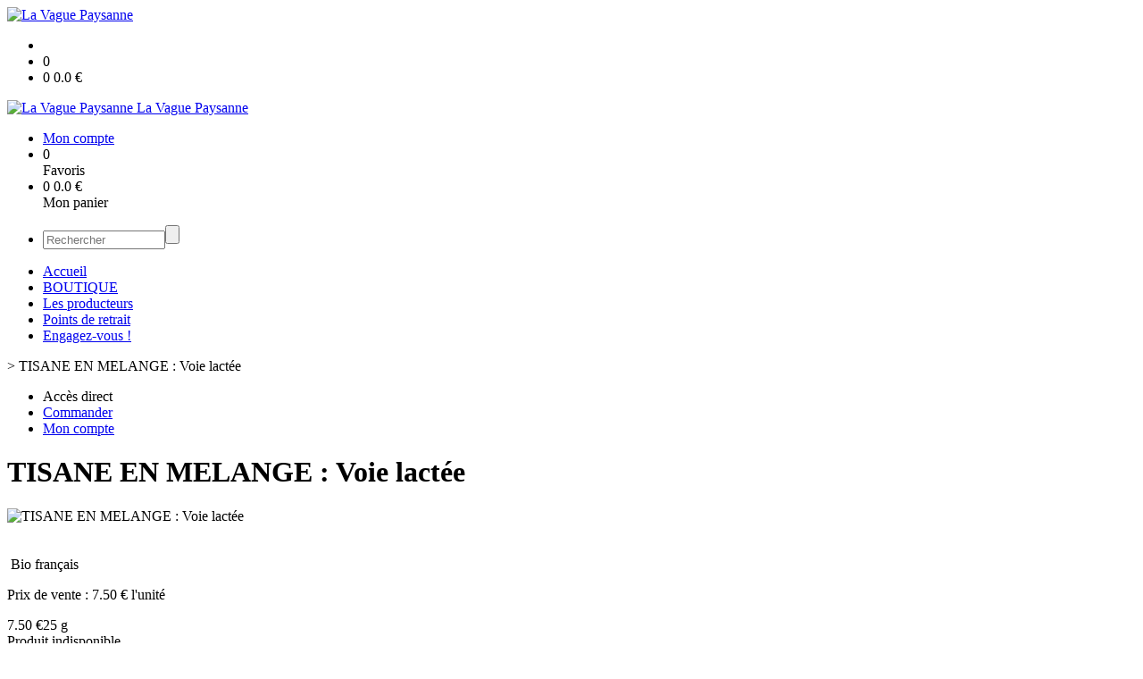

--- FILE ---
content_type: text/html;charset=utf-8
request_url: https://www.lavaguepaysanne.com/tisane-en-melange-voie-lactee-p6697.htm
body_size: 4084
content:
<!DOCTYPE html PUBLIC "-//W3C//DTD XHTML 1.0 Strict//EN" "http://www.w3.org/TR/xhtml1/DTD/xhtml1-strict.dtd">
<html xmlns="http://www.w3.org/1999/xhtml" xml:lang="fr">
<head>
<!-- annoncer charset avant title pour rapidité -->
<title>TISANE EN MELANGE : Voie lactée</title>
<!--[if IE]>
<meta http-equiv="X-UA-Compatible" content="IE=Edge"/>
<![endif]-->
<meta name="viewport" content="width=device-width, initial-scale=1.0, minimum-scale=1.0, shrink-to-fit=no" />
<meta http-equiv="content-type" content="text/html; charset=utf-8" />
<meta http-equiv="imagetoolbar" content="no" />
<meta name="mssmarttagspreventparsing" content="true" />
<meta name="Date-Creation-yyyymmdd" content="20260126" />
<meta name="Date-Revision-yyyymmdd" content="19700101" />
<meta name="category" content="Internet" />
<!-- On indexe pas la page si c'est une page non pertinente -->
<meta name="robots" content="index, follow" />
<meta name="distribution" content="global" />
<meta name="copyright" content="Copyright (c) Socleo" />
<meta name="identifier-url" content="https://www.lavaguepaysanne.com" />
<meta name="resource-type" content="document" />
<meta name="Generator" content="Socleo" />
<meta name="Formatter" content="Socleo" />
<meta name="_csrf" content="uBbd_tU1bZZTdzBnsZKtiQN5WC_0L4bKh0EJkKxTl36SilCr3SG-yuwHWvR-QQkC1L-ZvTccdU2QS7LnsnUxoJw2pR_3uWGS"/>
<meta name="_csrf_header" content="X-CSRF-TOKEN"/>
<link rel="canonical" href="https://www.lavaguepaysanne.com/tisane-en-melange-voie-lactee-p6697.htm" />
<meta name="description" content="Fenouil, Ortie, M&amp;eacute;lisse, Matricaire. Favorise la lactation" />
<!-- Facebook : Open graph -->
<meta property="og:title" name="og:title" content="TISANE EN MELANGE : Voie lactée" />
<meta property="og:description" name="og:description" content="Fenouil, Ortie, M&amp;eacute;lisse, Matricaire. Favorise la lactation" />
<meta property="og:url" name="og:url" content="https://www.lavaguepaysanne.com/tisane-en-melange-voie-lactee-p6697.htm" />
<meta property="og:type" name="og:type" content="article" />
<meta property="article:published_time" name="article:published_time" content="2026-01-26" />
<meta property="og:site_name" name="og:site_name" content="La Vague Paysanne" />
<meta property="og:image" name="og:image" content="https://cdn.socleo.org/media/BLOG/lesfeesfeuilles/P/aline-cueillette.jpg" />
<meta property="og:locale" name="og:locale" content="fr" />
<!-- Twitter --><meta name="twitter:title" content="TISANE EN MELANGE : Voie lactée" />
<meta name="twitter:description" content="Fenouil, Ortie, M&amp;eacute;lisse, Matricaire. Favorise la lactation" />
<meta name="twitter:url" content="https://www.lavaguepaysanne.com/tisane-en-melange-voie-lactee-p6697.htm" />
<meta name="twitter:card" content="summary" />
<meta name="twitter:site" content="La Vague Paysanne" />
<meta name="twitter:image" content="https://cdn.socleo.org/media/BLOG/lesfeesfeuilles/P/aline-cueillette.jpg" />
<script type="application/ld+json">
{"@context":"http://schema.org","@type":"BreadcrumbList","itemListElement":[{"@type":"ListItem","position":1,"item":{"@id":"/","name":"La Vague Paysanne"}},{"@type":"ListItem","position":2,"item":{"@id":"/tisane-en-melange-voie-lactee-p6697.htm","name":"TISANE EN MELANGE : Voie lactée"}}]}
</script>
<link rel="stylesheet" type="text/css" media="print" crossorigin="anonymous" referrerpolicy="no-referrer-when-downgrade" href="https://cdn.socleo.org/wro/print/ea485e6133e60bb6277866708c03f80c231ba2fd.css"/>
<link rel="stylesheet" type="text/css" media="screen" crossorigin="anonymous" referrerpolicy="no-referrer-when-downgrade" href="https://cdn.socleo.org/wro/screen/3b9cc1be432b4a7ea7759b6ca1aa502c318cda26.css"/>
<link rel="preload stylesheet" crossorigin="anonymous" referrerpolicy="no-referrer-when-downgrade" href="https://cdn.socleo.org/wro/screen-preload/412b867ed600cdb972f773c6e1377732bf7351d2.css" as="style" onload="this.onload=null;this.rel='stylesheet'"/><noscript><link rel="stylesheet" type="text/css" media="screen" crossorigin="anonymous" referrerpolicy="no-referrer-when-downgrade" href="https://cdn.socleo.org/wro/screen-preload/412b867ed600cdb972f773c6e1377732bf7351d2.css"/></noscript>
<link rel="preload stylesheet" crossorigin="anonymous" referrerpolicy="no-referrer-when-downgrade" href="https://cdn.socleo.org/wro/screen_cms/625f81c564229994d1efee31da2dd54f5076f9ac.css" as="style" onload="this.onload=null;this.rel='stylesheet'"/><noscript><link rel="stylesheet" type="text/css" media="screen" crossorigin="anonymous" referrerpolicy="no-referrer-when-downgrade" href="https://cdn.socleo.org/wro/screen_cms/625f81c564229994d1efee31da2dd54f5076f9ac.css"/></noscript>
<link rel="stylesheet" type="text/css" media="screen" crossorigin="anonymous" referrerpolicy="no-referrer-when-downgrade" href="https://cdn.socleo.org/wro/screen_bv/b7203bba8a213affb3e64cc4c257304c282961f1.css"/>
<link rel="stylesheet" type="text/css" media="screen" crossorigin="anonymous" referrerpolicy="no-referrer-when-downgrade" href="https://cdn.socleo.org/wro/screen_lavaguepaysanne/5837dbd2577a1b56d62f4fd9ff24b3e6faf8a84c.css"/>
<script type="text/javascript" src="https://cdn.socleo.org/wro/constants/6db2eef6c2e843ea556365284e27f7cfff7e65cd.js" referrerpolicy="no-referrer-when-downgrade"></script>
<link rel="preload stylesheet" crossorigin="anonymous" href="https://cdn.socleo.org/dist/vue-style.fc723a10fe050388d0b6.css" as="style" onload="this.onload=null;this.rel='stylesheet'"/><noscript><link rel="stylesheet" type="text/css" crossorigin="anonymous" href="https://cdn.socleo.org/dist/vue-style.fc723a10fe050388d0b6.css"/></noscript><script type="text/javascript" src="https://cdn.socleo.org/dist/frontLegacy.65ee8be034853c55b23f.js"></script><script type="text/javascript" src="https://cdn.socleo.org/dist/commonLegacy.1007b3c67465df0d36a1.js"></script><script type="text/javascript" src="https://cdn.socleo.org/dist/intltelinput.0a892ba9cbccddbacfed.js"></script><script type="text/javascript" src="https://cdn.socleo.org/wro/scripts/5f8d799fcbd6efcf640a39ba0f1d0e93d98223ef.js" referrerpolicy="no-referrer-when-downgrade"></script>
<!-- Pour le moment, contient uniquement jspanel, en attente de validation -->
<script type="text/javascript" src="https://cdn.socleo.org/wro/scripts-deferred/e40d4d85b67912e35e178249227d1ad90ed65b7f.js" referrerpolicy="no-referrer-when-downgrade" defer></script>
<script type="text/javascript" src="https://cdn.socleo.org/wro/cms/9c43dec69039ef7286339d23c96d2ac6427b0013.js" referrerpolicy="no-referrer-when-downgrade" defer async></script>
<script type="text/javascript">
</script>
<link rel="start" title="Accueil" href="https://www.lavaguepaysanne.com/" />

<link rel="icon" type="image/png" href="https://cdn.socleo.org/media/HUWSNMYX/P/logo-web-transparent.png"/>
<link rel="icon" type="image/png" href="https://cdn.socleo.org/media/HUWSNMYX/P/logo-web-transparent.png" sizes="32x32"/>
<link rel="icon" type="image/png" href="https://cdn.socleo.org/media/HUWSNMYX/P/logo-web-transparent.png" sizes="64x64"/>
<link rel="icon" type="image/png" href="https://cdn.socleo.org/media/HUWSNMYX/P/logo-web-transparent.png" sizes="96x96"/>
<link rel="icon" type="image/png" href="https://cdn.socleo.org/media/HUWSNMYX/P/logo-web-transparent.png" sizes="196x196"/>
<link rel="apple-touch-icon" href="https://cdn.socleo.org/media/HUWSNMYX/P/logo-web-transparent.png" sizes="152x152"/>
<link rel="apple-touch-icon" href="https://cdn.socleo.org/media/HUWSNMYX/P/logo-web-transparent.png" sizes="60x60"/>
<link rel="apple-touch-icon" href="https://cdn.socleo.org/media/HUWSNMYX/P/logo-web-transparent.png" sizes="76x76"/>
<link rel="apple-touch-icon" href="https://cdn.socleo.org/media/HUWSNMYX/P/logo-web-transparent.png" sizes="114x114"/>
<link rel="apple-touch-icon" href="https://cdn.socleo.org/media/HUWSNMYX/P/logo-web-transparent.png" sizes="120x120"/>
<link rel="apple-touch-icon" href="https://cdn.socleo.org/media/HUWSNMYX/P/logo-web-transparent.png" sizes="144x144"/><style type="text/css">.picto.ab {background-image:url("https://cdn.socleo.org/media/samples/ab.png");width:16px !important;height:20px !important;background-size: contain;}</style></head>
<body class="article thematique--1 rub-HUWSNMYX visite interne site_local boutique_virtuelle ecran_affichage niv0 random-3">
<div id="page">
<header id="header">
		<div class="mobile-top-bar">
			<div class="mobile-icone-container" id="mobileButton">
				<i class="icon bars"></i>
			</div>
			<div class="mobile-logo-container">
				<a class="mobile-logo-lien" href="/">
						<img src="https://cdn.socleo.org/media/HUWSNMYX/P/logo-web-transparent.png" alt="La Vague Paysanne" loading="lazy" />
					</a>
				</div>
			<div class="mobile-connexion-container">
				<ul id="connectMobile">
	<li id="link-connect"><a title="Connexion / Inscription" rel="nofollow" href="https://www.lavaguepaysanne.com/identification.stp?ACTION=CONNECTER"><span id="connexion"></span></a></li>
	<li title="Ma liste" id="bv_liste">
			<a onclick="gotoSelection();">
				<div id="nb_selection_panier" class="nb-selection-panier">0</div>
			</a>
		</li>
		<li title="Mon panier" id="bv_panier">
			<a onclick="gotoDetailPanier();">
				<div id="nb_article_panier">
					<span id="nb_article_panier_val" class="total-panier-bandeau-connexion">0</span>
					<span id="totalCaddieNav"><span id="totalcaddieValueNav">0.0</span> €</span>
				</div>					
			</a>
		</li>
	</ul></div>
		</div>
		<div class="container menu-container" id="menuContainer">
			<div id="banner" title="Accueil La Vague Paysanne">
				<a class="header-logo-lien" href="/">
					<div id="site-title">
				 		<p>
							<img alt="La Vague Paysanne" src="https://cdn.socleo.org/media/HUWSNMYX/P/logo-web-transparent.png" />
							<span class="h1-like">La Vague Paysanne</span>
							 </p>
					</div>
				</a>
			</div>
			<div id="menu-haut">
				<div class="container">
					<ul id="connect">
	 <li id="link-connect"><a title="Connexion / Inscription" rel="nofollow" href="https://www.lavaguepaysanne.com/identification.stp?ACTION=CONNECTER&CODE_LOCAL=HUWSNMYX"><span id="connexion"></span><span>Mon compte</span></a></li>
	 <li title="Mes favoris" id="bv_liste">
					<a onclick="gotoSelection();">
						<div id="nb_selection_panier" class="nb-selection-panier">0</div><span>Favoris</span>
					</a>
				</li>
			<li title="Mon panier" id="bv_panier">
				<a onclick="gotoDetailPanier();">
					<div id="nb_article_panier">
						<span id="nb_article_panier_val" class="total-panier-bandeau-connexion">0</span>
						<span id="totalCaddieNav"><span id="totalcaddieValueNav">0.0</span> €</span>
					</div>
					<span>Mon panier</span>
					
				</a>
			</li>
		</ul><ul id="nav_haut">
	   </ul>
   </div>
			</div>
			<div id="menu-bv">
				<div class="container">
					<ul id="main_nav_bv" class="nav-bv"><li class="search"><form id="search-bv" name="RECHERCHE_PRODUIT" action="https://www.lavaguepaysanne.com/bv.stp?ACTION=RECHERCHE" method="post" onsubmit="return;"><div class="div-search-bv"><input name="QUERY" type="text" autocomplete="off" id="query" class="ChampSaisie input-search-bv" size="15" value="" placeholder="Rechercher"/><span class="submit-search-bv"><input type="button" class="bv_ok" onclick="gotoRecherche();"/></span></div></form></li></ul></div>
			</div>
			<div id="menu1">
			 	<ul id="main_nav" class="nav"><li id="rub-RXJYHQ36" ><a href="https://www.lavaguepaysanne.com/accueil/">Accueil</a></li><li id="rub-G1Y5JDS6" ><a href="https://www.lavaguepaysanne.com/boutique/" class="lien-bv">BOUTIQUE</a></li><li id="rub-HDQZN3NU" ><a href="https://www.lavaguepaysanne.com/les-producteurs/">Les producteurs</a></li><li id="rub-TBGWTTNV" ><a href="https://www.lavaguepaysanne.com/points-de-retrait/">Points de retrait</a></li><li id="rub-8EGEDBG4" ><a href="https://www.lavaguepaysanne.com/engagez-vous-/">Engagez-vous !</a></li></ul></div>
	 	</div>
 	</header>
 	
 	<div id="columns" class="container ">
 		<div id="menu"></div>
 	
	 	<div class="container">
	    	<p id="breadcrumbs"> &gt; <span>TISANE EN MELANGE : Voie lactée</span></p>
</div>
   
    	<div class="container">
    	<div id="contentContainer" class="flex-container w100">
    
    	<div id="left" class="">
			<div class="wrapLeft">
				<div class="menu_action"><ul class="direct"><li><span>Accès direct</span></li><li class=""><a href="https://www.lavaguepaysanne.com/bv.stp?ACTION=ACCUEIL" ><span class="libelle">Commander</span></a></li><li class=""><a href="https://www.lavaguepaysanne.com/identification.stp?ACTION=CONNECTER" ><span class="libelle">Mon compte</span></a></li></ul></div></div>
		</div>
<div id="content" class="flex-item-fluid no-right">
	<div id="center" class="">
	   <div class="page_title">
			<h1>TISANE EN MELANGE : Voie lactée</h1>
		</div>
		<div id="articlecorps">
					<div class="resume-bloc "><div class="produit-info-principal grid-2 has-gutter"><div class="produit-info-img one-half"><img  src="https://cdn.socleo.org/media/BLOG/lesfeesfeuilles/P/logo-carre.png" alt="TISANE EN MELANGE : Voie lactée" loading="lazy" /></div><div class="produit-info-detail"><div class="pi-detail-infos"><div class="info-logos"><p><span style="width:80px"><div class="picto ab" title="Bio français" ></div>&nbsp;</span><span>Bio français</span><br /></p></div><p class="detail-info-prix">Prix de vente : <span class="detail-info-prix-unite">7.50&nbsp;€ l'unité</span>&nbsp;</p><div class="info-produit-prix-cond invisible"><span class="prix-produit-cache">7.50 €</span><span class="conditionnement-produit-cache">25 g</span></div><span class="msg-alerte">Produit indisponible</span><ul><li class="info-prix-unite">300.00 € / kg</li><li class="info-producteurs">Producteur : <a href="#" title="Détails du producteur" onclick="openPanelProducteur('7044', false)">Les Fées Feuilles</a></li><li class="info-agriculture">Agriculture : Biologique</li><li class="info-conditionnement">Conditionnement : 25 g</li></ul><p class="produit-dispo"></p></div></div></div><div class="pi-photo prm"><img src="https://cdn.socleo.org/media/BLOG/lesfeesfeuilles/P/logo-carre.png" alt="TISANE EN MELANGE : Voie lactée" loading="lazy" /></div><div class="produit-info-complement"><p>Fenouil, Ortie, M&eacute;lisse, Matricaire. Favorise la lactation</p></div></div></div>
				<script type="text/javascript">
function initArticleProduit() {
	if (!!getGlobalData('PRODUCT_ID')) {
		// pas de WIP (execution en arrière plan)
		eshopProductService.getById(getGlobalData('PRODUCT_ID'))
			.then((res) => insererInfos(res.data))
			// les erreurs 404 sont ignorées
			.catch((err) => err.response.status != 404 && RestApi.defaultXhrErrorHandler(err))
			.finally(chargerRestriction);
	}
}
whenGlobalDataLoad()
	.then(initArticleProduit);
</script>

</div> <!-- fin id center -->
	</div> <!-- fin id content -->
	</div> <!-- fin id contentContainer -->
  </div> <!-- fin container -->
  </div>
<!-- fin id columns -->

<footer id="footer" class="footer">
	<div class="container">
	 <ul id="footer-links">
		 <li><a id="link-print" onclick="window.print(); return false;">Imprimer</a></li>
		 <li><a id="link-top" href="#page">Haut de page</a></li>
		 <li>
						<a href="https://www.lavaguepaysanne.com/conditions-generales-de-vente/">Conditions générales de vente</a></li>
				<li>
						<a href="https://www.lavaguepaysanne.com/reglement-sur-la-vie-privee/">Règlement sur la vie privée</a></li>
				<li>
						<a href="https://www.lavaguepaysanne.com/mentions-legales/">Mentions légales</a></li>
				</ul>
 	<span id="link-socleo">Dynamis&eacute; par <a href="https://www.socleo.com" target="_blank" rel="noopener"><span class="icon socleo"></span>Socleo</a></span>
	 </div>
 </footer>
  
</div> <!--  fin div page -->
<script type="application/json" id="global-data">
	{"SYNTHESE_PANIER":{"nbArticle":0,"nbSelection":0,"nbQuantite":0,"poids":0.0,"montant":0.0,"montantTVA":0.0,"listSyntheses":[{"nbArticle":0,"nbQuantite":0,"poids":0.0,"montant":0.0,"montantTVA":0.0,"dateLivraison":"","codeCollecte":"","lieuLivraison":"","creneauLivraison":"","dernierAccesBDD":0}],"dernierAccesBDD":0},"TYPE_MENU":0,"DEVISE_LOCAL":"€","LST_COMMANDE_PANIER":[],"LST_TVA_LOCAL":{"1":0.055,"2":0.2,"3":0.1,"4":0.021,"5":0.0},"DATE_LIVRAISON":"","CODE_LOCAL":"HUWSNMYX","PRODUCT_ID":6697,"CODE_PAYS":"FR"}</script>
</body>
</html>
